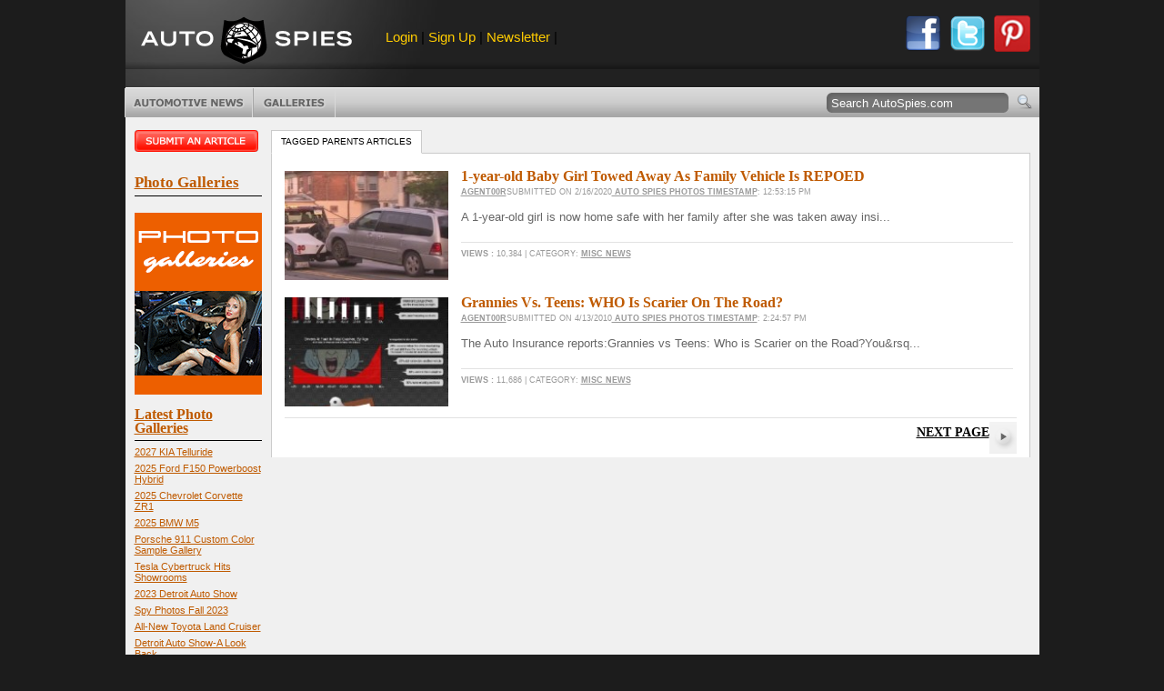

--- FILE ---
content_type: text/html; charset=utf-8
request_url: https://www.autospies.com/tag/parents/
body_size: 39211
content:
<!DOCTYPE HTML PUBLIC "-//W3C//DTD HTML 4.01//EN" "http://www.w3.org/TR/html4/strict.dtd">


<html lang="en" xmlns="http://www.w3.org/1999/xhtml" xmlns:fb="https://www.facebook.com/2008/fbml" >
<head>
	
	
	
	
	
	<link rel="shortcut icon" href="/favicon.ico" type="image/x-icon" />
	<!--<style type="text/css" media="screen">@import url(/includes/style.css);</style>-->
	<link rel="alternate" type="application/rss+xml" href="https://www.autospies.com/rss.aspx" title="AutoSpies News">
	<link rel="stylesheet" type="text/css" href="https://www.autospies.com/includes/style.css" media="screen" />
	<link rel="stylesheet" type="text/css" href="https://www.autospies.com/includes/print.css" media="print" />
	


	<!-- <script type='text/javascript' async src="https://platform-api.sharethis.com/js/sharethis.js#property=63095d6eec51fa0012aaed95&product=inline-share-buttons"></script> -->

	<script type='text/javascript' async src="https://w.sharethis.com/button/buttons.js#property=63095d6eec51fa0012aaed95&product=inline-share-buttons"></script>





	<script async="async" src="https://www.googletagservices.com/tag/js/gpt.js"></script>
	
	
	<script data-ad-client="pub-9598268656985021" async src="https://pagead2.googlesyndication.com/
	pagead/js/adsbygoogle.js"></script> 
		
	
	<!--[if gte IE 5.0]>
    <![if lt IE 7]>
    <link rel="stylesheet" href="/includes/styleIE.css" type="text/css" media="screen" />
    <![endif]>
    <![endif]-->
	
	<script type="text/javascript" src="https://apis.google.com/js/plusone.js"></script>

    <script src="https://www.autospies.com/includes/general.js" type="text/javascript"></script>
    <!--[if !IE]>EFFECTS<![endif]-->
    <script type="text/javascript" src="https://ajax.googleapis.com/ajax/libs/mootools/1.2.1/mootools-yui-compressed.js"></script>
    <script type="text/javascript" src="https://www.autospies.com/includes/rotater.js"></script>
    <script type="text/javascript" src="https://www.autospies.com/includes/mgfxtabs.js"></script>
    <script type="text/javascript" src="https://www.autospies.com/includes/effects.js"></script>
    <script type="text/javascript" src="https://www.autospies.com/includes/UvumiDropdown-compressed.js"></script>
   
    <style>
	
			.filmstrip{
				margin:4px;
			}
			.topphotos{
				/*height:20px;*/
				border:solid 1px #FFFFFF;
				margin:3px;
			}
			.listContent .thumb
			{
				width:150px;
			}
			.article_list_thumb
			{
				float:left;
				display:inline;
				margin:19px 14px 0px 14px;
				padding: 10px 0;
				position:relative;
				width:180px;
				height:100px;
				overflow:hidden;
			}
			.article_list_thumb a img
			{
				width:100%;
				position:absolute;
				top:-20px;
			}
			.articleInfo_List
			{
				width:607px !important;
			}
			.logo
			{
				float:left;
			}
			#topBanner .members
			{
			font-size:1.2em;
			float:left;
			padding:18px 20px;
			}
			.sep
			{
				color: #545454;
			}
			#topBanner .brand
			{
				width:100%;
			}
	</style>
    <!--[if !IE]>/EFFECTS<![endif]-->
	
	
	
	<!-- Nativo Ad Code -->
	<script type="text/javascript" src="//s.ntv.io/serve/load.js" async></script> 
	
	
</head>
<body>
<body onload="ajax('/ajax/loginStatus.aspx', 'loginStatus');" id="homepage">
<span id="ctl00_showFMTags">
	<script type="text/javascript" charset="utf-8">
		federated_media_section = "";
	</script>
</span>

	<form name="aspnetForm" method="post" action="?q=parents" id="aspnetForm" style="margin: 0px;">
<div>
<input type="hidden" name="__VIEWSTATE" id="__VIEWSTATE" value="/wEPDwUKMTI5MDgyNDE1NWQYAQUeX19Db250cm9sc1JlcXVpcmVQb3N0QmFja0tleV9fFgEFD2N0bDAwJHNlYXJjaEJ0bk734Sj017419rItBIGasRgzkqWL" />
</div>

<div>

	<input type="hidden" name="__VIEWSTATEGENERATOR" id="__VIEWSTATEGENERATOR" value="CDAE1222" />
	<input type="hidden" name="__EVENTVALIDATION" id="__EVENTVALIDATION" value="/wEWBwL+s9SVDgKakcPUBQL0k7IVArfy6YAOAo2PxMIOAoDCoqADAuDVmMwBreKfe8wOqc/FBchcAqUJCBpzEOM=" />
</div>
		<!--[if !IE]>WRAP<![endif]-->
        <div id="wrap">

            <!--[if !IE]>FRAME<![endif]-->
            <div class="frame">
        	
	            <!--[if !IE]>TOP BANNER<![endif]-->
	            <div id="topBanner" class="clearfix">
		            <!--[if !IE]>LEADER<![endif]-->
		            <div id="leader" class="clearfix">
			            <div class="brand">
				            <div class="logo"><a href="/">AutoSpies.com</a></div>
				            <div class="members">
								<span id="loginStatus"></span> 
								<span class="sep"> |</span>  
								<a href="/register.aspx" title="Sign up for our newsletter">Newsletter</a> 
								<span class="sep">|</span>  
								<!--<a href="/rss.aspx" title="Subscribe to our RSS Feed">RSS</a>-->
							</div>
							
							<div style="float:right;margin-right:10px;">
								<a style='float:left;' href="/submit/" target="_blank"><img src="https://www.autospies.com/images/facebook_share_round.png" alt="Login with Facebook" width="40px" height="40px"></a>
                                <a style='float:left;margin-left:9px;' href="http://twitter.com/autospies" target="_blank"><img src="https://www.autospies.com/images/twitter_share_round.png" alt="Follow us on Twitter" width="40px" height="40px"></a>
							    <a style='float:left;margin-left:9px;' href="http://pinterest.com/autospies/" target="_blank"><img src="https://www.autospies.com/images/pinterest_share_round.png" alt="Follow us on Pinterest" width="40px" height="40px"></a>
							</div>
			            </div>
						
			            <!--<div class="ad" style="visibility: hidden;"> -->
							<!-- FM Leaderboard Zone 
							<script type='text/javascript' src='http://static.fmpub.net/zone/226'></script>
							 FM Leaderboard Zone -->
								
								<!-- BOF Porsche 728x90 Ad 
										<script type='text/javascript'>
										var page_count = "off";           
										if (typeof OAS_rdl == "undefined") {
										document.write("<scr" + "ipt type='text/javascript' src='http://oasc12.247realmedia.com/Scripts/oas_analytics.js'></scr" + "ipt>"); page_count = "on";} var MMI_ClickURL = ""; var OAS_searchterms = ""; var OAS_taxonomy ="muid=0"; </script> <script type="text/javascript"> var MMI_RNS =  (new String(Math.random())).substring(2, 11); var MMI_URL="http://msite.martiniadnetwork.com/index/?pid=1000000671202&sid=1000003292710&loc="+ encodeURIComponent(window.location.toString()) + "&rnd=" + MMI_RNS; MMI_ClickURL += ((MMI_ClickURL.split("/").length - 1) % 2 )?  "/": ""; if (document.referrer != "") MMI_URL += "&ref=" + encodeURIComponent(document.referrer.substring(0,255));
										document.write("<script type='text/javascript' src='" + MMI_URL + "'></scr" + "ipt>");
										if(typeof(OAS_pubclick) == "undefined")
										var OAS_pubclick = 'http://msite.martiniadnetwork.com/action/track/type/0/pid/1000000671202/sid/1000003292710/loc/' + encodeURIComponent(window.location.toString().substring(0,255)) + '/pubclick/' + MMI_ClickURL; </script> <script type='text/javascript'> var OAS_sitepage = "autospies.com/porschepanamera_Q3Q4_2011";
										var OAS_pos = "Top";
										var OAS_RNS = (new String(Math.random())).substring(2, 11); OAS_searchterms == "" ? OAS_searchterms = "" : OAS_searchterms += "&"; if (page_count != "on") {OAS_taxonomy += "&oas_pv=no_analytics&";} if (typeof OAS_rdl == "undefined") { var OAS_rdl = ""; var OAS_CA = "";} OAS_query = "_RM_HTML_CLICK_=" + OAS_pubclick + "&" + OAS_searchterms + "XE&" + OAS_taxonomy + "&" + OAS_rdl + "&if_nt_CookieAccept=" + OAS_CA + "&XE"; document.write("<scr" + "ipt type='text/javascript' src='http://oasc12.247realmedia.com/RealMedia/ads/adstream_jx.ads/" + OAS_sitepage + "/1" + OAS_RNS + "@" + OAS_pos + "?" + OAS_query + "'></scr" + "ipt>"); document.write("<scr" + "ipt type='text/javascript' src='http://oasc12.247realmedia.com/RealMedia/ads/adstream_jx.ads/" + OAS_sitepage + "/1" + OAS_RNS + "@x96?XE&oas_pv=no_analytics&XE'></scr" + "ipt>"); if (typeof MMI_AdScript == "function") MMI_AdScript(1,"Top"); </script>
								EOF Porsche 728x90 Ad -->		
																
			           <!-- </div> -->



		            </div>
					
					<div style="text-align:center;" class="clearfix">
						<div class="ad" style="width:100%;">
							<!--
							<script async src="https://pagead2.googlesyndication.com/pagead/js/adsbygoogle.js"></script>
							 728x90 - Display Ad (Web) - TTECH 
							<ins class="adsbygoogle"
							     style="display:inline-block;width:728px;height:90px"
							     data-ad-client="ca-pub-6989692995123036"
							     data-ad-slot="9049014073"></ins>
							<script>

							     (adsbygoogle = window.adsbygoogle || []).push({});
							</script>
							-->

							<!-- FM Leaderboard Zone  
							<script type='text/javascript' src='http://static.fmpub.net/zone/226'></script>
							  FM Leaderboard Zone -->
								
								<!-- BOF Porsche 728x90 Ad 
										<script type='text/javascript'>
										var page_count = "off";           
										if (typeof OAS_rdl == "undefined") {
										document.write("<scr" + "ipt type='text/javascript' src='http://oasc12.247realmedia.com/Scripts/oas_analytics.js'></scr" + "ipt>"); page_count = "on";} var MMI_ClickURL = ""; var OAS_searchterms = ""; var OAS_taxonomy ="muid=0"; </script> <script type="text/javascript"> var MMI_RNS =  (new String(Math.random())).substring(2, 11); var MMI_URL="http://msite.martiniadnetwork.com/index/?pid=1000000671202&sid=1000003292710&loc="+ encodeURIComponent(window.location.toString()) + "&rnd=" + MMI_RNS; MMI_ClickURL += ((MMI_ClickURL.split("/").length - 1) % 2 )?  "/": ""; if (document.referrer != "") MMI_URL += "&ref=" + encodeURIComponent(document.referrer.substring(0,255));
										document.write("<script type='text/javascript' src='" + MMI_URL + "'></scr" + "ipt>");
										if(typeof(OAS_pubclick) == "undefined")
										var OAS_pubclick = 'http://msite.martiniadnetwork.com/action/track/type/0/pid/1000000671202/sid/1000003292710/loc/' + encodeURIComponent(window.location.toString().substring(0,255)) + '/pubclick/' + MMI_ClickURL; </script> <script type='text/javascript'> var OAS_sitepage = "autospies.com/porschepanamera_Q3Q4_2011";
										var OAS_pos = "Top";
										var OAS_RNS = (new String(Math.random())).substring(2, 11); OAS_searchterms == "" ? OAS_searchterms = "" : OAS_searchterms += "&"; if (page_count != "on") {OAS_taxonomy += "&oas_pv=no_analytics&";} if (typeof OAS_rdl == "undefined") { var OAS_rdl = ""; var OAS_CA = "";} OAS_query = "_RM_HTML_CLICK_=" + OAS_pubclick + "&" + OAS_searchterms + "XE&" + OAS_taxonomy + "&" + OAS_rdl + "&if_nt_CookieAccept=" + OAS_CA + "&XE"; document.write("<scr" + "ipt type='text/javascript' src='http://oasc12.247realmedia.com/RealMedia/ads/adstream_jx.ads/" + OAS_sitepage + "/1" + OAS_RNS + "@" + OAS_pos + "?" + OAS_query + "'></scr" + "ipt>"); document.write("<scr" + "ipt type='text/javascript' src='http://oasc12.247realmedia.com/RealMedia/ads/adstream_jx.ads/" + OAS_sitepage + "/1" + OAS_RNS + "@x96?XE&oas_pv=no_analytics&XE'></scr" + "ipt>"); if (typeof MMI_AdScript == "function") MMI_AdScript(1,"Top"); </script>
								EOF Porsche 728x90 Ad -->		
																
			            </div>
					</div>
					
					
					
					
		            <!--[if !IE]>/LEADER<![endif]-->
        			
		            <!--[if !IE]>TICKER<![endif]-->
		           
		           <!-- <iframe id="tickerFrame" name="tickerFrame" src="/ticker.aspx" width="1005" height="100" marginheight="0" marginwidth="0" frameborder="0" scrolling="no" style="border:none;"></iframe> -->
        			
		            <!--[if !IE]>RIBBON<![endif]-->
		           <!-- <iframe id="ribbonFrame" name="ribbonFrame" src="/ribbon.aspx" width="1005" height="26" marginheight="0" marginwidth="0" frameborder="0" scrolling="no" style="border:none;"></iframe> -->
        			
		            <!--[if !IE]>MENU BAR<![endif]-->
		            <div id="menuBar" class="clearfix">
        				
			            <!--[if !IE]>NAV<![endif]-->
			            <ul id="menu" class="dropdown">
			            <li class="news btn"><a href="/news/recent.aspx" class="btn" title="Automotive News">Automotive News</a>
				            <ul class="subnav">
				            <li><a href="/topnews/" title="Top Automotive News"><strong>Top News</strong></a></li>
				            <li><a href="/news/recent.aspx" title="Most Recent Automotive News"><strong>Most Recent</strong></a></li>
				            <li><a href="/category/index.aspx?category=Spy Shots">Spy Shots</a></li>
<li><a href="/category/index.aspx?category=Spy News">Spy News</a></li>
<li><a href="/category/index.aspx?category=New Cars">New Cars</a></li>
<li><a href="/category/index.aspx?category=Misc News">Misc News</a></li>
<li><a href="/category/index.aspx?category=Photo Galleries">Photo Galleries</a></li>
<li><a href="/category/index.aspx?category=Reviews">Reviews</a></li>
<li><a href="/category/index.aspx?category=Report Cards">Report Cards</a></li>
<li><a href="/category/index.aspx?category=Videos">Videos</a></li>
<li><a href="/category/index.aspx?category=Polls">Polls</a></li>
<li><a href="/category/index.aspx?category=Rumors">Rumors</a></li>
<li><a href="/category/index.aspx?category=Auto Sales">Auto Sales</a></li>

				            <li class="last"><a href="/submit/">Submit An Article</a></li>
				            </ul>
			            </li>
			            <!--
			            <li class="reviews btn"><a href="http://www.dealerrater.com/" target="_blank" title="Car Dealer Reviews" class="btn">Dealer Reviews</a></li>
			            <li class="classifieds btn"><a href="#" class="btn" title="Free Classified Ads">Free Classifieds</a>
				            <ul class="subnav">
				            <li><a href="#" title="Search Classified Ads">Search Listings</a></li>
				            <li class="last"><a href="http://www.dealerrater.com/classifieds/" title="Sell Your Car" onclick="window.open('http://www.dealerrater.com/classifieds/sell.aspx?affId=101', 'classifieds', 'width=700, height=700, toolbar=no, menubar=no, resizable=yes, scrollbars=yes'); return false;">Sell Your Car</a></li>
				            </ul>
			            </li>
						-->
			            <li class="galleries btn"><a href="http://shows.autospies.com/" title="Auto Show Photos" class="btn">Photo Galleries</a>
			            	
				            <ul class="subnav">
				           <!-- [if !IE]>Only show the last 10 then link to the archive<![endif] -->
				            <li><a href="http://shows.autospies.com/gallery/show.asp?galleryid=1408" title="2023 Detroit Auto Show">2023 Detroit Auto Show</a></li><li><a href="http://shows.autospies.com/gallery/show.asp?galleryid=1407" title="Spy Photos Fall 2023">Spy Photos Fall 2023</a></li><li><a href="http://shows.autospies.com/gallery/show.asp?galleryid=1404" title="Detroit Auto Show-A Look Back">Detroit Auto Show-A Look Back</a></li><li><a href="http://shows.autospies.com/gallery/show.asp?galleryid=1403" title="RAM 1500 Revolution">RAM 1500 Revolution</a></li><li><a href="http://shows.autospies.com/gallery/show.asp?galleryid=1401" title="LA Auto Show">LA Auto Show</a></li><li><a href="http://shows.autospies.com/gallery/show.asp?galleryid=1383" title="2022 NAIAS NY Auto Show">2022 NAIAS NY Auto Show</a></li><li><a href="http://shows.autospies.com/gallery/show.asp?galleryid=1353" title="Singer Porsche 911 Samples">Singer Porsche 911 Samples</a></li><li><a href="http://shows.autospies.com/gallery/show.asp?galleryid=1325" title="2022 Mercedes-Benz CLS">2022 Mercedes-Benz CLS</a></li><li><a href="http://shows.autospies.com/gallery/show.asp?galleryid=1281" title="Beijing Exhibition-Auto China 2020">Beijing Exhibition-Auto China 2020</a></li><li><a href="http://shows.autospies.com/gallery/show.asp?galleryid=1280" title="Infiniti QX60 Monograph ">Infiniti QX60 Monograph </a></li><li><a href="http://shows.autospies.com/gallery/show.asp?galleryid=1277" title="Auto Tech & Gadgets 2020">Auto Tech & Gadgets 2020</a></li><li><a href="http://shows.autospies.com/gallery/show.asp?galleryid=1259" title="2021 Ford Bronco Family">2021 Ford Bronco Family</a></li><li><a href="http://shows.autospies.com/gallery/show.asp?galleryid=1257" title="Best Spy Photos Of Summer 2020">Best Spy Photos Of Summer 2020</a></li><li><a href="http://shows.autospies.com/gallery/show.asp?galleryid=1256" title="2021 Dodge Durango Charger Challenger Hellcat">2021 Dodge Durango Charger Challenger Hellcat</a></li><li><a href="http://shows.autospies.com/gallery/show.asp?galleryid=1242" title="2021 BMW 5-Series Spy Shots">2021 BMW 5-Series Spy Shots</a></li><li><a href="http://shows.autospies.com/gallery/show.asp?galleryid=1241" title="Spy Shots May 2020">Spy Shots May 2020</a></li><li><a href="http://shows.autospies.com/gallery/show.asp?galleryid=1236" title="Geneva Motor Show">Geneva Motor Show</a></li><li><a href="http://shows.autospies.com/gallery/show.asp?galleryid=1235" title="Geneva Motor Show Preview">Geneva Motor Show Preview</a></li><li><a href="http://shows.autospies.com/gallery/show.asp?galleryid=1231" title="2020 Consumer Electronics Show (CES)">2020 Consumer Electronics Show (CES)</a></li><li><a href="http://shows.autospies.com/gallery/show.asp?galleryid=1226" title="2019 LA Auto Show">2019 LA Auto Show</a></li>
				            <li class="last"><a href="http://shows.autospies.com/" title="Auto Show Photos" class="right">View more galleries&#8230;</a></li>
				            </ul>
				            
			            </li>
			            </ul>
			            <!--[if !IE]>/NAV<![endif]-->
        				
			            <!--[if !IE]>SEARCH<![endif]-->
			            <div id="searchForm">
				       
							 <fieldset>
				                <input name="ctl00$q" type="text" value="Search AutoSpies.com" id="ctl00_q" onclick="this.value='';" onkeypress="return clickButton(event, 'ctl00_searchBtn')" /><input type="image" name="ctl00$searchBtn" id="ctl00_searchBtn" src="https://www.autospies.com/images/btn-search.gif" style="border-width:0px;" />
				            </fieldset>
			            </div>
			            <!--[if !IE]>/SEARCH<![endif]-->
        				
		            </div>
		            <!--[if !IE]>/MENU BAR<![endif]-->
	            </div>
	            <!--[if !IE]>/TOP BANNER<![endif]-->
        		
	            <!--[if !IE]>CONTENT<![endif]-->
	            <div id="content" class="clearfix">
        		    <!--[if !IE]>MAIN COLUMN<![endif]-->
		            <div id="mainCol" class="clearfix">
		                
        <script type="text/javascript">
        window.addEvent('domready',function(){

	        // LATEST LISTINGS TABS
	        var lists = new MGFX.Tabs('.listTabs','.listContent',{
		        autoplay: false,
		        transitionDuration:400
	        });

        });	
        </script>
        <!--[if !IE]>LISTINGS<![endif]-->
        <div id="listings" class="clearfix">
            <ul class="tabs listTabs clearfix">
               <li><a href="#">Tagged parents Articles</a></li>
            </ul>
            
            <div class="tabContent">
                <!--[if !IE]>TAB 1 content<![endif]-->
                <div class="listContent">
                    <!--[if !IE]>autospies article<![endif]-->
                    <div class="article clearfix"><div class="article_list_thumb"><a target='_blank' href="/news/index.aspx?submissionid=101534" title="1 year old Baby Girl Towed Away As Family Vehicle Is REPOED"><img src="/images/users/Agent00R/main/nj_eo_repo_car_hooked-th.jpg" alt=""  /></a></div><div class="articleInfo articleInfo_List"><h4 class="articleTtl"><a target='_blank' href="/news/index.aspx?submissionid=101534" title="1 year old Baby Girl Towed Away As Family Vehicle Is REPOED">1-year-old Baby Girl Towed Away As Family Vehicle Is REPOED</a></h4><p class="articleMeta"><a href="/users/Agent00R/" title="Agent00R's AgentSpace">Agent00R</a>submitted on 2/16/2020<a href="http://shows.autospies.com/gallery/" target="_blank" title="Auto Spies" rel="nofollow">  Auto Spies Photos Timestamp</a>: 12:53:15 PM</p><p class="articleExcerpt">A 1-year-old girl is now home safe with her family after she was taken away insi...</p><p class="articleTags"><a href="/news/index.aspx?submissionid=101534#usercomments" title="Read User Comments"></a>  <b>Views :</b> 10,384 | Category: <a href="/category/Misc-News/" title="More articles from Misc News">Misc News</a></p><div></div></div></div>
<div class="article clearfix"><div class="article_list_thumb"><a target='_blank' href="/news/index.aspx?submissionid=53369" title="Grannies Vs Teens WHO Is Scarier On The Road"><img src="/images/users/Agent00R/main/granniesvsteens-th.jpg" alt=""  /></a></div><div class="articleInfo articleInfo_List"><h4 class="articleTtl"><a target='_blank' href="/news/index.aspx?submissionid=53369" title="Grannies Vs Teens WHO Is Scarier On The Road">Grannies Vs. Teens: WHO Is Scarier On The Road?</a></h4><p class="articleMeta"><a href="/users/Agent00R/" title="Agent00R's AgentSpace">Agent00R</a>submitted on 4/13/2010<a href="http://shows.autospies.com/gallery/" target="_blank" title="Auto Spies" rel="nofollow">  Auto Spies Photos Timestamp</a>: 2:24:57 PM</p><p class="articleExcerpt">The Auto Insurance reports:Grannies vs Teens: Who is Scarier on the Road?You&rsq...</p><p class="articleTags"><a href="/news/index.aspx?submissionid=53369#usercomments" title="Read User Comments"></a>  <b>Views :</b> 11,686 | Category: <a href="/category/Misc-News/" title="More articles from Misc News">Misc News</a></p><div></div></div></div>

                    <br class="spacer" />
                    <div class="more"><h3><a href="/tag/parents/page2/" style="color: black" title="More About parents">Next Page</a></h3></div>
                </div>
            </div>
        </div>
        <!--[if !IE]>/LISTINGS<![endif]-->

		            </div>
		            <!--[if !IE]>/MAIN COLUMN<![endif]-->
        			
		            <!--[if !IE]>LEFT COLUMN<![endif]-->
		            <div id="leftCol" class="clearfix">
			            <div class="widget">
				           <h3 class="submitArticle"><a href="/submit/" title="Submit an Article">Submit an article</a></h3>

				           <!--
						       <a style='float:left;' href="/submit/" target="_blank"><img src="https://www.autospies.com/images/facebook_share_round.png" alt="Login with Facebook" width="40px" height="40px"></a>
                                <a style='float:left;margin-left:9px;' href="http://twitter.com/autospies" target="_blank"><img src="https://www.autospies.com/images/twitter_share_round.png" alt="Follow us on Twitter" width="40px" height="40px"></a>
							    
							    <a style='float:left;margin-left:9px;' href="http://pinterest.com/autospies/" target="_blank"><img src="https://www.autospies.com/images/pinterest_share_round.png" alt="Follow us on Pinterest" width="40px" height="40px"></a>
							    <br><br><br>
						   -->
						   
						   <!--
						    <a href="/submit/" title="Login with FB"><img src="https://www.autospies.com/images/button_fblogin.gif" alt="Login with FB"></a>
							<br><br>
							<a href="http://twitter.com/autospies" target="_blank"><img src="https://www.autospies.com/images/twitter_follow.gif" alt="Follow us on Twitter" width="138px" height="20px"></a>
							<br><br>
							-->
							<!--
							<a href="https://www.autospies.com/register.aspx">Register to vote, post articles, write comments, and interact with fellow auto enthusiasts</a>
						-->
			            </div>
        				
			            <div class="widget ads">
							
			            </div>
        				
			            <div class="widget galleries">
							
						
							
							<!--
							<a href="http://bs.serving-sys.com/BurstingPipe/adServer.bs?cn=tf&c=20&mc=click&pli=2109041&PluID=0&ord=[timestamp]" target="_blank"><img src="https://www.autospies.com/images/911CarreraGTS.jpg"></a>
							<img src="http://bs.serving-sys.com/BurstingPipe/adServer.bs?cn=tf&c=19&mc=imp&pli=2109041&PluID=0&ord=[timestamp]&rtu=-1" width="1" height="1">
                     		-->
							
					 		
							
				            <h3 class="ttl"><a href="http://shows.autospies.com/gallery/">Photo Galleries</a></h3>
                        	




<br>



<!--
<a href="http://shows.autospies.com/gallery/Bimmerfest-2015-910/" title="2015 Bimmerfest"><img src="https://www.autospies.com/images/140x100_bimmerfest.gif" alt="2015 Bimmerfest"></a>

<br><br>
-->
                        <!--
							
							<A HREF="http://ad.doubleclick.net/jump/N6092.125752.AUTOSPIES.COM/B7420045.6;sz=1x1;ord=[timestamp]?">
							<img src="https://www.autospies.com/images/Fiat_Geneva_2013.jpg">
							<IMG SRC="http://ad.doubleclick.net/ad/N6092.125752.AUTOSPIES.COM/B7420045.6;sz=1x1;ord=[timestamp]?" BORDER=0 WIDTH=1 HEIGHT=1 ALT="Advertisement"></A>
						-->
								
								
								
								
								
								

                          		<a href="http://shows.autospies.com/gallery/" title="Photo Galleries"><img src="https://www.autospies.com/images/140x200_photogallery.gif" alt="Photo Galleries"></a>						   
								<br>

							<!--
							
							
							<a href="https://www.autospies.com/news/Black-Friday-Holiday-Gift-Guide-We-SPY-The-BEST-STUFF-To-Make-Your-Holiday-Shopping-A-BREEZE-73484/" title="2012 Holiday gift Guide"><img src="https://www.autospies.com/images/140x100_giftguide.gif" alt="2012 Holiday Gift Guide"></a>						   
							-->
							
						   <!-- <a href="http://shows.autospies.com/gallery/New-York-Auto-Show-278/" title="2011 New York Auto Show"><img src="https://www.autospies.com/images/NYAutoShow2011.gif" alt="2011 New York Auto Show"></a>-->

							<!--<a href="http://shows.autospies.com/gallery/Geneva-Motor-Show-265/page14/" title="2011 Geneva Auto Show"><img src="https://www.autospies.com/images/2011GenevaMotorShow.gif" alt="2011 Geneva Auto Show"></a>-->

							
							<!--
							<a href="http://shows.autospies.com/gallery/Detroit-Auto-Show-242/" title="2011 Detroit Auto Show"><img src="https://www.autospies.com/images/2011DetroitAuto.jpg" alt="2011 Detroit Auto Show"></a>
							-->
							
							
				            <!--
                            <a href="http://shows.autospies.com/gallery/New-York-Auto-Show-156/" title="2010 New York Auto Show"><img src="https://www.autospies.com/images/2010-new-york-auto-show.gif" alt="2010 New York Auto Show" style="border: 0px;" /></a>
                            --><br />
				           
				            <h4 class="ttl"><a href="http://shows.autospies.com/gallery/">Latest Photo Galleries</h4>
				            <ul>
	    			            <li><a href="http://shows.autospies.com/gallery/show.asp?galleryid=1416" title="2027 KIA Telluride">2027 KIA Telluride</a></li><li><a href="http://shows.autospies.com/gallery/show.asp?galleryid=1413" title="2025 Ford F150 Powerboost Hybrid">2025 Ford F150 Powerboost Hybrid</a></li><li><a href="http://shows.autospies.com/gallery/show.asp?galleryid=1412" title="2025 Chevrolet Corvette ZR1">2025 Chevrolet Corvette ZR1</a></li><li><a href="http://shows.autospies.com/gallery/show.asp?galleryid=1411" title="2025 BMW M5">2025 BMW M5</a></li><li><a href="http://shows.autospies.com/gallery/show.asp?galleryid=1410" title="Porsche 911 Custom Color Sample Gallery">Porsche 911 Custom Color Sample Gallery</a></li><li><a href="http://shows.autospies.com/gallery/show.asp?galleryid=1409" title="Tesla Cybertruck Hits Showrooms">Tesla Cybertruck Hits Showrooms</a></li><li><a href="http://shows.autospies.com/gallery/show.asp?galleryid=1408" title="2023 Detroit Auto Show">2023 Detroit Auto Show</a></li><li><a href="http://shows.autospies.com/gallery/show.asp?galleryid=1407" title="Spy Photos Fall 2023">Spy Photos Fall 2023</a></li><li><a href="http://shows.autospies.com/gallery/show.asp?galleryid=1405" title="All-New Toyota Land Cruiser">All-New Toyota Land Cruiser</a></li><li><a href="http://shows.autospies.com/gallery/show.asp?galleryid=1404" title="Detroit Auto Show-A Look Back">Detroit Auto Show-A Look Back</a></li><li><a href="http://shows.autospies.com/gallery/show.asp?galleryid=1403" title="RAM 1500 Revolution">RAM 1500 Revolution</a></li><li><a href="http://shows.autospies.com/gallery/show.asp?galleryid=1402" title="Mercedes-AMG S 63 E PERFORMANCE">Mercedes-AMG S 63 E PERFORMANCE</a></li><li><a href="http://shows.autospies.com/gallery/show.asp?galleryid=1401" title="LA Auto Show">LA Auto Show</a></li><li><a href="http://shows.autospies.com/gallery/show.asp?galleryid=1400" title="Porsche 911 Dakar Concept">Porsche 911 Dakar Concept</a></li><li><a href="http://shows.autospies.com/gallery/show.asp?galleryid=1399" title="2024 Sierra EV">2024 Sierra EV</a></li><li><a href="http://shows.autospies.com/gallery/show.asp?galleryid=1398" title="Spy Photos Fall 2022">Spy Photos Fall 2022</a></li><li><a href="http://shows.autospies.com/gallery/show.asp?galleryid=1397" title="2023 Ford Super Duty">2023 Ford Super Duty</a></li><li><a href="http://shows.autospies.com/gallery/show.asp?galleryid=1396" title="2024 Ford Mustang">2024 Ford Mustang</a></li><li><a href="http://shows.autospies.com/gallery/show.asp?galleryid=1395" title="Dodge Charger Daytona SRT Concept">Dodge Charger Daytona SRT Concept</a></li><li><a href="http://shows.autospies.com/gallery/show.asp?galleryid=1394" title="2023 Dodge Hornet">2023 Dodge Hornet</a></li><li><a href="http://shows.autospies.com/gallery/show.asp?galleryid=1393" title="Ford Bronco Heritage Editions">Ford Bronco Heritage Editions</a></li><li><a href="http://shows.autospies.com/gallery/show.asp?galleryid=1392" title="2024 Chevrolet Blazer EV">2024 Chevrolet Blazer EV</a></li><li><a href="http://shows.autospies.com/gallery/show.asp?galleryid=1391" title="2023 Toyota Crown">2023 Toyota Crown</a></li><li><a href="http://shows.autospies.com/gallery/show.asp?galleryid=1390" title="2023 Honda HR-V">2023 Honda HR-V</a></li><li><a href="http://shows.autospies.com/gallery/show.asp?galleryid=1389" title="Spy Photos Summer 2022">Spy Photos Summer 2022</a></li><li><a href="http://shows.autospies.com/gallery/show.asp?galleryid=1388" title="The BMW M3 Edition 50 Year BMW M ">The BMW M3 Edition 50 Year BMW M </a></li><li><a href="http://shows.autospies.com/gallery/show.asp?galleryid=1387" title="The New BMW 3-Series">The New BMW 3-Series</a></li><li><a href="http://shows.autospies.com/gallery/show.asp?galleryid=1386" title="Spy Photos Spring 2020">Spy Photos Spring 2020</a></li><li><a href="http://shows.autospies.com/gallery/show.asp?galleryid=1385" title="2023 Range Rover Sport">2023 Range Rover Sport</a></li><li><a href="http://shows.autospies.com/gallery/show.asp?galleryid=1384" title="Lexus RZ">Lexus RZ</a></li><li><a href="http://shows.autospies.com/gallery/show.asp?galleryid=1383" title="2022 NAIAS NY Auto Show">2022 NAIAS NY Auto Show</a></li><li><a href="http://shows.autospies.com/gallery/show.asp?galleryid=1382" title="CyberRodeo Tesla Hightlights">CyberRodeo Tesla Hightlights</a></li><li><a href="http://shows.autospies.com/gallery/show.asp?galleryid=1381" title="Toyota GR Corolla">Toyota GR Corolla</a></li><li><a href="http://shows.autospies.com/gallery/show.asp?galleryid=1380" title="Maserati Grecale SUV ">Maserati Grecale SUV </a></li><li><a href="http://shows.autospies.com/gallery/show.asp?galleryid=1379" title="2023 Mercedes-AMG GT 63 and GT 63 S 4-Door Coupe">2023 Mercedes-AMG GT 63 and GT 63 S 4-Door Coupe</a></li><li><a href="http://shows.autospies.com/gallery/show.asp?galleryid=1378" title="2023 Acura Integra ">2023 Acura Integra </a></li><li><a href="http://shows.autospies.com/gallery/show.asp?galleryid=1377" title="2023 Toyota Sequoia">2023 Toyota Sequoia</a></li><li><a href="http://shows.autospies.com/gallery/show.asp?galleryid=1376" title="2022 Toyota Auto Salon ">2022 Toyota Auto Salon </a></li><li><a href="http://shows.autospies.com/gallery/show.asp?galleryid=1375" title="2022 Toyota Tundra Capstone">2022 Toyota Tundra Capstone</a></li><li><a href="http://shows.autospies.com/gallery/show.asp?galleryid=1374" title="BMW Concept M">BMW Concept M</a></li><li><a href="http://shows.autospies.com/gallery/show.asp?galleryid=1373" title="Next Generation Ford Ranger">Next Generation Ford Ranger</a></li><li><a href="http://shows.autospies.com/gallery/show.asp?galleryid=1372" title="2021 LA Auto Show LAAS2021">2021 LA Auto Show LAAS2021</a></li><li><a href="http://shows.autospies.com/gallery/show.asp?galleryid=1371" title="2022 Toyota RAV4">2022 Toyota RAV4</a></li><li><a href="http://shows.autospies.com/gallery/show.asp?galleryid=1370" title="Spy Photos Fall 2021">Spy Photos Fall 2021</a></li><li><a href="http://shows.autospies.com/gallery/show.asp?galleryid=1369" title="2021 SEMA Show">2021 SEMA Show</a></li><li><a href="http://shows.autospies.com/gallery/show.asp?galleryid=1368" title="The All New Mercedes SL">The All New Mercedes SL</a></li><li><a href="http://shows.autospies.com/gallery/show.asp?galleryid=1367" title="2022 Range Rover">2022 Range Rover</a></li><li><a href="http://shows.autospies.com/gallery/show.asp?galleryid=1366" title="2022 GMC Sierra And Denali">2022 GMC Sierra And Denali</a></li><li><a href="http://shows.autospies.com/gallery/show.asp?galleryid=1365" title="2022 Lexus LX600">2022 Lexus LX600</a></li><li><a href="http://shows.autospies.com/gallery/show.asp?galleryid=1364" title="2022 Jeep Grand Cherokee">2022 Jeep Grand Cherokee</a></li>
				            </ul>
        					
				            <p class="more"><a href="http://shows.autospies.com/">More photo galleries</a></p>
							
							<br>
							
							
								<a href="http://www.alltop.com" target="_blank">
								<img src="https://www.autospies.com/images/140x100_AllTop.gif">
								</a>
						
			           
					    </div>
        				
			            <div class="widget ads">
				            <p></p>
			            </div>
		            </div>
		            <!--[if !IE]>/LEFT COLUMN<![endif]-->
		            
                                      
        			
	            </div>
	            <!--[if !IE]>/CONTENT<![endif]-->
        	    
        	    <!--[if !IE]>FOOTER<![endif]-->
		        <div id="footer">
		            







					<div id="footer_ad" style="padding:10px 0 10px 160px">
					   
					  	    <!-- FM Leaderboard Zone  -->
							<script type='text/javascript' src='http://static.fmpub.net/zone/226'></script>
							 <!-- FM Leaderboard Zone -->
					   
					 </div>
					 
							
					
					 
			        <div class="bar">
				        <div class="logo"><a href="/">AutoSpies.com</a></div>
				        <div class="links" style="width:600px; float:left;">
					        <ul class="inline">
						        <li class="first"><a href="/about-us.aspx">About Us</a></li>
						        <li><a href="/contact.aspx" title="Contact Us">Contact Us</a></li>
						        <li><a href="/contact.aspx" title="Advertising">Advertising</a></li>
						        <li><a href="/privacy.aspx" title="Privacy Policy">Privacy Policy</a></li>
						        <li><a href="/tou.aspx" title="Terms of Use">Terms of Use</a></li>
						</ul>
					        
						<br>
						<div style="text-align: left;"><a href="http://www.ttechsolutions.net" target="_blank" style="font-size: 9px; color: #cecece; text-decoration: none;" title="Web Development by T-Tech solutions LLC">Development and hosting by T-Tech Solutions LLC</a> </div>
                              
				        </div>
                        <div>
                        	<!--
                        <a href="https://advertisers.federatedmedia.net/explore/view/autospies">
    <img src="https://static.fmpub.net/assets/badges/FM_Living_Vertical.gif" border="0" width="100" height="150" alt=""/>
  </a>
  </div>
-->
				        <div class="spacer"></div>
			        </div>
		        </div>
		        <!--[if !IE]>/FOOTER<![endif]-->
            </div>
            <!--[if !IE]>/FRAME<![endif]-->

        </div>
        <!--[if !IE]>/WRAP<![endif]-->
		<input type="hidden" name="ctl00$HiddenASEmail" id="ctl00_HiddenASEmail" />
		<input type="hidden" name="ctl00$HiddenASUsername" id="ctl00_HiddenASUsername" />
		<input type="hidden" name="ctl00$HiddenASPassword" id="ctl00_HiddenASPassword" />
		<input type="hidden" name="ctl00$HiddenASVerPassword" id="ctl00_HiddenASVerPassword" />
	</form>
	

<script>
var googletag = googletag || {};
googletag.cmd = googletag.cmd || [];
</script>




<!-- FM Tracking Pixel -->

<script type='text/javascript' src='http://static.fmpub.net/site/autospies'></script>

<!-- FM Tracking Pixel -->


<!-- Quantcast Tag -->
<script type="text/javascript">
var _qevents = _qevents || [];

(function() {
var elem = document.createElement('script');
elem.src = (document.location.protocol == "https:" ? "https://secure" : "http://edge") + ".quantserve.com/quant.js";
elem.async = true;
elem.type = "text/javascript";
var scpt = document.getElementsByTagName('script')[0];
scpt.parentNode.insertBefore(elem, scpt);
})();

_qevents.push({
qacct:"p-YeTBfZdSHUZ6U",
uid:"donald@populere.com"
});
</script>

<noscript>
<div style="display:none;">
<img src="//pixel.quantserve.com/pixel/p-YeTBfZdSHUZ6U.gif" border="0" height="1" width="1" alt="Quantcast"/>
</div>
</noscript>
<!-- End Quantcast tag -->

<!--
<script type='text/javascript'>
var dc_AdLinkColor = 'blue' ;
var dc_PublisherID = 2207 ;
var dc_flowMode = 4;
</script>
<script type='text/javascript' src='http://kona.kontera.com/javascript/lib/KonaLibInline.js'>
</script>
-->

<!-- start Vibrant Media IntelliTXT script section -->

<script type="text/javascript" src="http://autospies.us.intellitxt.com/intellitxt/front.asp?ipid=23061"></script>

<!-- end Vibrant Media IntelliTXT script section -->


<script type="text/javascript">
(function() {
 var a, s = document.getElementsByTagName("script")[0];
 a = document.createElement("script");
 a.type="text/javascript";  a.async = true;
 a.src = "http://www.luminate.com/widget/async/11c0daad26d/";
 s.parentNode.insertBefore(a, s);
})();
</script>





<!-- Global site tag (gtag.js) - Google Analytics -->
<script async src="https://www.googletagmanager.com/gtag/js?id=UA-128065758-1"></script>
<script>
  window.dataLayer = window.dataLayer || [];
  function gtag(){dataLayer.push(arguments);}
  gtag('js', new Date());

  gtag('config', 'UA-128065758-1');
</script>



<!--
<script async src="https://pagead2.googlesyndication.com/pagead/js/adsbygoogle.js"></script>
 728x90 - 2021 ad code 
<ins class="adsbygoogle"
     style="display:inline-block;width:728px;height:90px"
     data-ad-client="ca-pub-6989692995123036"
     data-ad-slot="9730329792"></ins>
<script>
     (adsbygoogle = window.adsbygoogle || []).push({});
</script>
-->

<script id="dsq-count-scr" src="//autospies-com.disqus.com/count.js" async></script>



</body>
</html>

--- FILE ---
content_type: text/html; charset=utf-8
request_url: https://www.autospies.com/ajax/loginStatus.aspx
body_size: 160
content:
<a href="/login.aspx" onclick="location.href='/login.aspx?ReturnUrl=' + location.href; return false;">Login</a> <span class="sep">|</span> <a href="/register.aspx" onclick="location.href='/register.aspx?ReturnUrl=' + location.href; return false;" title="Not a Member Yet?">Sign Up</a>